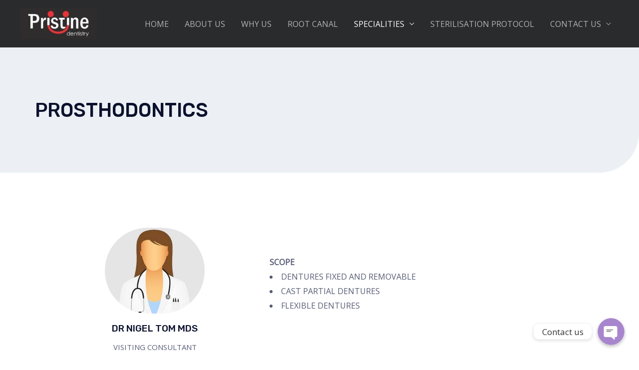

--- FILE ---
content_type: text/css
request_url: https://www.pristinedentistry.in/wp-content/uploads/elementor/css/post-359.css?ver=1669431788
body_size: 382
content:
.elementor-359 .elementor-element.elementor-element-c74c8d4:not(.elementor-motion-effects-element-type-background), .elementor-359 .elementor-element.elementor-element-c74c8d4 > .elementor-motion-effects-container > .elementor-motion-effects-layer{background-color:#ECF0F5;}.elementor-359 .elementor-element.elementor-element-c74c8d4, .elementor-359 .elementor-element.elementor-element-c74c8d4 > .elementor-background-overlay{border-radius:0px 0px 080px 0px;}.elementor-359 .elementor-element.elementor-element-c74c8d4{transition:background 0.3s, border 0.3s, border-radius 0.3s, box-shadow 0.3s;padding:200px 40px 104px 40px;}.elementor-359 .elementor-element.elementor-element-c74c8d4 > .elementor-background-overlay{transition:background 0.3s, border-radius 0.3s, opacity 0.3s;}.elementor-359 .elementor-element.elementor-element-428d588 > .elementor-element-populated > .elementor-widget-wrap{padding:0% 64% 0% 0%;}.elementor-359 .elementor-element.elementor-element-dc15db4{text-align:left;}.elementor-359 .elementor-element.elementor-element-671a03f > .elementor-container{max-width:1100px;}.elementor-359 .elementor-element.elementor-element-671a03f > .elementor-container > .elementor-row > .elementor-column > .elementor-column-wrap > .elementor-widget-wrap{align-content:center;align-items:center;}.elementor-359 .elementor-element.elementor-element-671a03f:not(.elementor-motion-effects-element-type-background), .elementor-359 .elementor-element.elementor-element-671a03f > .elementor-motion-effects-container > .elementor-motion-effects-layer{background-color:#FFFFFF;}.elementor-359 .elementor-element.elementor-element-671a03f{transition:background 0.3s, border 0.3s, border-radius 0.3s, box-shadow 0.3s;padding:100px 0px 100px 0px;}.elementor-359 .elementor-element.elementor-element-671a03f > .elementor-background-overlay{transition:background 0.3s, border-radius 0.3s, opacity 0.3s;}.elementor-359 .elementor-element.elementor-element-9535984{text-align:center;}.elementor-359 .elementor-element.elementor-element-9535984 img{width:200px;border-radius:200px 200px 200px 200px;}.elementor-359 .elementor-element.elementor-element-157ada7{text-align:center;}.elementor-359 .elementor-element.elementor-element-9f43ec8{text-align:center;}.elementor-359 .elementor-element.elementor-element-0d7586d > .elementor-widget-container{margin:0px 0px 20px 0px;}@media(min-width:768px){.elementor-359 .elementor-element.elementor-element-43c79be{width:40%;}.elementor-359 .elementor-element.elementor-element-64ee59e{width:60%;}}@media(max-width:1024px){.elementor-359 .elementor-element.elementor-element-428d588 > .elementor-element-populated > .elementor-widget-wrap{padding:0px 120px 0px 0px;}.elementor-359 .elementor-element.elementor-element-671a03f{padding:50px 50px 50px 50px;}}@media(max-width:767px){.elementor-359 .elementor-element.elementor-element-c74c8d4, .elementor-359 .elementor-element.elementor-element-c74c8d4 > .elementor-background-overlay{border-radius:0px 0px 64px 0px;}.elementor-359 .elementor-element.elementor-element-c74c8d4{padding:160px 24px 80px 24px;}.elementor-359 .elementor-element.elementor-element-428d588 > .elementor-element-populated > .elementor-widget-wrap{padding:0px 48px 0px 0px;}.elementor-359 .elementor-element.elementor-element-671a03f{padding:50px 30px 50px 30px;}.elementor-359 .elementor-element.elementor-element-64ee59e > .elementor-element-populated{margin:30px 0px 0px 0px;--e-column-margin-right:0px;--e-column-margin-left:0px;}}

--- FILE ---
content_type: text/css
request_url: https://www.pristinedentistry.in/wp-content/uploads/elementor/css/post-108.css?ver=1669397989
body_size: 789
content:
.elementor-108 .elementor-element.elementor-element-55bfbaa:not(.elementor-motion-effects-element-type-background), .elementor-108 .elementor-element.elementor-element-55bfbaa > .elementor-motion-effects-container > .elementor-motion-effects-layer{background-color:#1B5FC1;}.elementor-108 .elementor-element.elementor-element-55bfbaa{transition:background 0.3s, border 0.3s, border-radius 0.3s, box-shadow 0.3s;padding:40px 40px 40px 40px;}.elementor-108 .elementor-element.elementor-element-55bfbaa > .elementor-background-overlay{transition:background 0.3s, border-radius 0.3s, opacity 0.3s;}.elementor-108 .elementor-element.elementor-element-b9f3d13.elementor-view-stacked .elementor-icon{background-color:#28BD86;}.elementor-108 .elementor-element.elementor-element-b9f3d13.elementor-view-framed .elementor-icon, .elementor-108 .elementor-element.elementor-element-b9f3d13.elementor-view-default .elementor-icon{fill:#28BD86;color:#28BD86;border-color:#28BD86;}.elementor-108 .elementor-element.elementor-element-b9f3d13{--icon-box-icon-margin:16px;width:auto;max-width:auto;}.elementor-108 .elementor-element.elementor-element-b9f3d13 .elementor-icon{font-size:32px;}.elementor-108 .elementor-element.elementor-element-b9f3d13 .elementor-icon-box-wrapper{text-align:left;}.elementor-108 .elementor-element.elementor-element-b9f3d13 .elementor-icon-box-title{margin-bottom:4px;color:#FFFFFF;}.elementor-108 .elementor-element.elementor-element-b9f3d13 .elementor-icon-box-description{color:#ECF0F5;font-size:15px;}.elementor-108 .elementor-element.elementor-element-b9f3d13 > .elementor-widget-container{margin:0px 0px 0px 0px;}.elementor-108 .elementor-element.elementor-element-bfff34e.elementor-column > .elementor-column-wrap > .elementor-widget-wrap{justify-content:center;}.elementor-108 .elementor-element.elementor-element-bfff34e > .elementor-element-populated{border-style:solid;border-width:0px 0px 0px 1px;border-color:rgba(12, 18, 45, 0.24);transition:background 0.3s, border 0.3s, border-radius 0.3s, box-shadow 0.3s;}.elementor-108 .elementor-element.elementor-element-bfff34e > .elementor-element-populated > .elementor-background-overlay{transition:background 0.3s, border-radius 0.3s, opacity 0.3s;}.elementor-108 .elementor-element.elementor-element-f65d1b7.elementor-view-stacked .elementor-icon{background-color:#28BD86;}.elementor-108 .elementor-element.elementor-element-f65d1b7.elementor-view-framed .elementor-icon, .elementor-108 .elementor-element.elementor-element-f65d1b7.elementor-view-default .elementor-icon{fill:#28BD86;color:#28BD86;border-color:#28BD86;}.elementor-108 .elementor-element.elementor-element-f65d1b7{--icon-box-icon-margin:16px;width:auto;max-width:auto;}.elementor-108 .elementor-element.elementor-element-f65d1b7 .elementor-icon{font-size:32px;}.elementor-108 .elementor-element.elementor-element-f65d1b7 .elementor-icon-box-wrapper{text-align:left;}.elementor-108 .elementor-element.elementor-element-f65d1b7 .elementor-icon-box-title{margin-bottom:4px;color:#FFFFFF;}.elementor-108 .elementor-element.elementor-element-f65d1b7 .elementor-icon-box-description{color:#ECF0F5;font-size:15px;}.elementor-108 .elementor-element.elementor-element-f65d1b7 > .elementor-widget-container{margin:0px 0px 0px 0px;}.elementor-108 .elementor-element.elementor-element-3024552.elementor-column > .elementor-column-wrap > .elementor-widget-wrap{justify-content:space-between;}.elementor-108 .elementor-element.elementor-element-bc2c877.elementor-column > .elementor-column-wrap > .elementor-widget-wrap{justify-content:center;}.elementor-108 .elementor-element.elementor-element-bc2c877 > .elementor-element-populated{border-style:solid;border-width:0px 0px 0px 1px;border-color:rgba(12, 18, 45, 0.24);transition:background 0.3s, border 0.3s, border-radius 0.3s, box-shadow 0.3s;}.elementor-108 .elementor-element.elementor-element-bc2c877 > .elementor-element-populated > .elementor-background-overlay{transition:background 0.3s, border-radius 0.3s, opacity 0.3s;}.elementor-108 .elementor-element.elementor-element-dcea3d1{--e-image-carousel-slides-to-show:1;}.elementor-108 .elementor-element.elementor-element-dcea3d1 .elementor-swiper-button.elementor-swiper-button-prev, .elementor-108 .elementor-element.elementor-element-dcea3d1 .elementor-swiper-button.elementor-swiper-button-next{font-size:22px;}.elementor-108 .elementor-element.elementor-element-182e48b{--grid-template-columns:repeat(0, auto);--grid-column-gap:5px;--grid-row-gap:0px;}.elementor-108 .elementor-element.elementor-element-182e48b .elementor-widget-container{text-align:center;}.elementor-108 .elementor-element.elementor-element-8718752:not(.elementor-motion-effects-element-type-background), .elementor-108 .elementor-element.elementor-element-8718752 > .elementor-motion-effects-container > .elementor-motion-effects-layer{background-color:#ECF0F5;}.elementor-108 .elementor-element.elementor-element-8718752{transition:background 0.3s, border 0.3s, border-radius 0.3s, box-shadow 0.3s;padding:40px 40px 40px 40px;}.elementor-108 .elementor-element.elementor-element-8718752 > .elementor-background-overlay{transition:background 0.3s, border-radius 0.3s, opacity 0.3s;}.elementor-108 .elementor-element.elementor-element-ee98fea .hfe-copyright-wrapper, .elementor-108 .elementor-element.elementor-element-ee98fea .hfe-copyright-wrapper a{font-size:14px;}.elementor-108 .elementor-element.elementor-element-a8d547d .hfe-copyright-wrapper{text-align:right;}.elementor-108 .elementor-element.elementor-element-a8d547d .hfe-copyright-wrapper, .elementor-108 .elementor-element.elementor-element-a8d547d .hfe-copyright-wrapper a{font-size:14px;}@media(max-width:1024px){.elementor-108 .elementor-element.elementor-element-b9f3d13{--icon-box-icon-margin:8px;}.elementor-108 .elementor-element.elementor-element-b9f3d13 .elementor-icon{font-size:20px;}.elementor-108 .elementor-element.elementor-element-f65d1b7{--icon-box-icon-margin:8px;}.elementor-108 .elementor-element.elementor-element-f65d1b7 .elementor-icon{font-size:20px;}}@media(min-width:768px){.elementor-108 .elementor-element.elementor-element-7633a11{width:27.365%;}.elementor-108 .elementor-element.elementor-element-bfff34e{width:22.603%;}.elementor-108 .elementor-element.elementor-element-3024552{width:24.467%;}.elementor-108 .elementor-element.elementor-element-bc2c877{width:25.533%;}}@media(max-width:1024px) and (min-width:768px){.elementor-108 .elementor-element.elementor-element-7633a11{width:40%;}.elementor-108 .elementor-element.elementor-element-bfff34e{width:30%;}.elementor-108 .elementor-element.elementor-element-bc2c877{width:30%;}}@media(max-width:767px){.elementor-108 .elementor-element.elementor-element-55bfbaa{padding:48px 24px 48px 24px;}.elementor-108 .elementor-element.elementor-element-7633a11 > .elementor-element-populated > .elementor-widget-wrap{padding:0px 0px 32px 0px;}.elementor-108 .elementor-element.elementor-element-b9f3d13 .elementor-icon-box-wrapper{text-align:center;}.elementor-108 .elementor-element.elementor-element-b9f3d13{width:100%;max-width:100%;}.elementor-108 .elementor-element.elementor-element-bfff34e > .elementor-element-populated{border-width:0px 0px 0px 0px;}.elementor-108 .elementor-element.elementor-element-bfff34e > .elementor-element-populated > .elementor-widget-wrap{padding:0px 0px 32px 0px;}.elementor-108 .elementor-element.elementor-element-f65d1b7 .elementor-icon-box-wrapper{text-align:center;}.elementor-108 .elementor-element.elementor-element-f65d1b7{width:100%;max-width:100%;}.elementor-108 .elementor-element.elementor-element-bc2c877 > .elementor-element-populated{border-width:0px 0px 0px 0px;}.elementor-108 .elementor-element.elementor-element-ee98fea .hfe-copyright-wrapper{text-align:center;}.elementor-108 .elementor-element.elementor-element-a8d547d .hfe-copyright-wrapper{text-align:center;}}